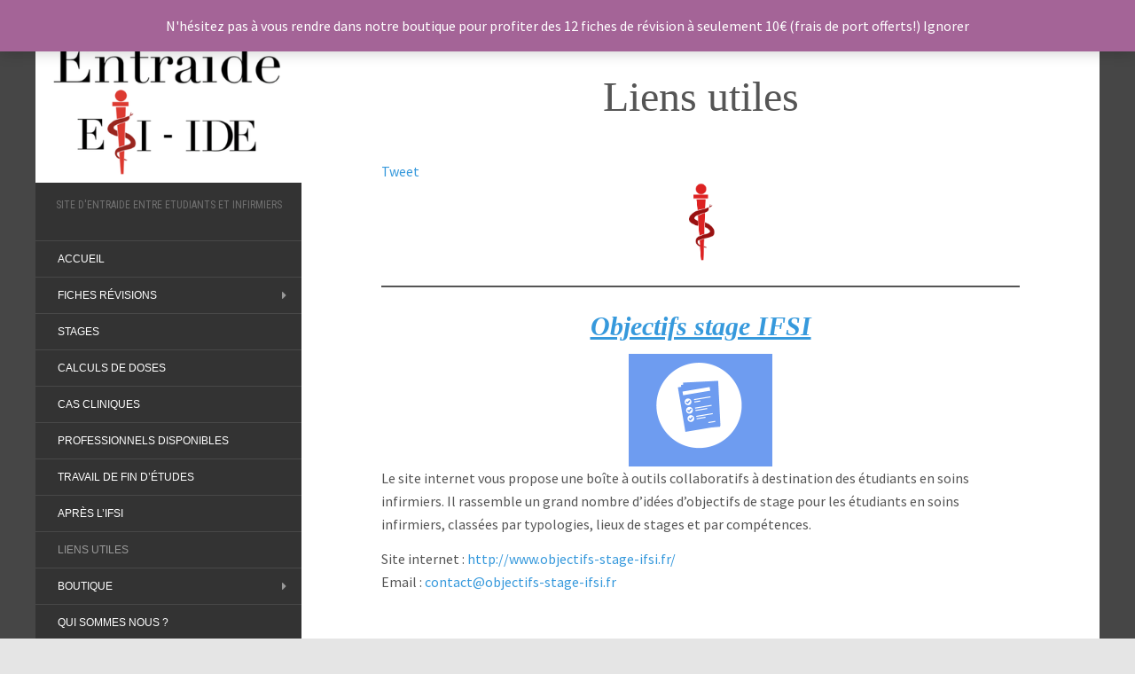

--- FILE ---
content_type: text/html; charset=UTF-8
request_url: https://entraide-esi-ide.com/liens-utiles/
body_size: 17522
content:
<!DOCTYPE html>
<html lang="fr-FR">
<head>
<meta charset="UTF-8" />
<meta http-equiv="X-UA-Compatible" content="IE=edge">
<meta name="viewport" content="width=device-width, initial-scale=1.0" />
<link rel="profile" href="https://gmpg.org/xfn/11" />
<link rel="pingback" href="https://entraide-esi-ide.com/xmlrpc.php" />
<meta name='robots' content='index, follow, max-image-preview:large, max-snippet:-1, max-video-preview:-1' />
<!-- This site is optimized with the Yoast SEO plugin v26.6 - https://yoast.com/wordpress/plugins/seo/ -->
<title>Liens utiles - ENTRAIDE ESI IDE</title>
<link rel="canonical" href="https://entraide-esi-ide.com/liens-utiles/" />
<meta property="og:locale" content="fr_FR" />
<meta property="og:type" content="article" />
<meta property="og:title" content="Liens utiles - ENTRAIDE ESI IDE" />
<meta property="og:description" content="Objectifs stage IFSI Le site internet vous propose une boîte à outils collaboratifs à destination des étudiants en soins infirmiers. Il rassemble un grand nombre d&rsquo;idées d’objectifs de stage pour les étudiants en soins infirmiers, classées par typologies, lieux de stages et par compétences. Site internet : http://www.objectifs-stage-ifsi.fr/Email : contact@objectifs-stage-ifsi.fr" />
<meta property="og:url" content="https://entraide-esi-ide.com/liens-utiles/" />
<meta property="og:site_name" content="ENTRAIDE ESI IDE" />
<meta property="article:publisher" content="https://www.facebook.com/entraideEsi" />
<meta property="article:modified_time" content="2022-04-29T10:05:52+00:00" />
<meta property="og:image" content="https://entraide-esi-ide.com/wp-content/uploads/2022/04/logo-objectif-stage.png" />
<meta name="twitter:card" content="summary_large_image" />
<meta name="twitter:site" content="@ide_esi" />
<meta name="twitter:label1" content="Durée de lecture estimée" />
<meta name="twitter:data1" content="1 minute" />
<script type="application/ld+json" class="yoast-schema-graph">{"@context":"https://schema.org","@graph":[{"@type":"WebPage","@id":"https://entraide-esi-ide.com/liens-utiles/","url":"https://entraide-esi-ide.com/liens-utiles/","name":"Liens utiles - ENTRAIDE ESI IDE","isPartOf":{"@id":"https://entraide-esi-ide.com/#website"},"primaryImageOfPage":{"@id":"https://entraide-esi-ide.com/liens-utiles/#primaryimage"},"image":{"@id":"https://entraide-esi-ide.com/liens-utiles/#primaryimage"},"thumbnailUrl":"https://entraide-esi-ide.com/wp-content/uploads/2022/04/logo-objectif-stage.png","datePublished":"2016-09-16T08:16:58+00:00","dateModified":"2022-04-29T10:05:52+00:00","breadcrumb":{"@id":"https://entraide-esi-ide.com/liens-utiles/#breadcrumb"},"inLanguage":"fr-FR","potentialAction":[{"@type":"ReadAction","target":["https://entraide-esi-ide.com/liens-utiles/"]}]},{"@type":"ImageObject","inLanguage":"fr-FR","@id":"https://entraide-esi-ide.com/liens-utiles/#primaryimage","url":"https://entraide-esi-ide.com/wp-content/uploads/2022/04/logo-objectif-stage.png","contentUrl":"https://entraide-esi-ide.com/wp-content/uploads/2022/04/logo-objectif-stage.png","width":162,"height":127},{"@type":"BreadcrumbList","@id":"https://entraide-esi-ide.com/liens-utiles/#breadcrumb","itemListElement":[{"@type":"ListItem","position":1,"name":"Accueil","item":"https://entraide-esi-ide.com/"},{"@type":"ListItem","position":2,"name":"Liens utiles"}]},{"@type":"WebSite","@id":"https://entraide-esi-ide.com/#website","url":"https://entraide-esi-ide.com/","name":"ENTRAIDE ESI IDE","description":"Site d&#039;Entraide entre Etudiants et Infirmiers","potentialAction":[{"@type":"SearchAction","target":{"@type":"EntryPoint","urlTemplate":"https://entraide-esi-ide.com/?s={search_term_string}"},"query-input":{"@type":"PropertyValueSpecification","valueRequired":true,"valueName":"search_term_string"}}],"inLanguage":"fr-FR"}]}</script>
<!-- / Yoast SEO plugin. -->
<link rel='dns-prefetch' href='//fonts.googleapis.com' />
<link rel="alternate" type="application/rss+xml" title="ENTRAIDE ESI IDE &raquo; Flux" href="https://entraide-esi-ide.com/feed/" />
<link rel="alternate" type="application/rss+xml" title="ENTRAIDE ESI IDE &raquo; Flux des commentaires" href="https://entraide-esi-ide.com/comments/feed/" />
<link rel="alternate" title="oEmbed (JSON)" type="application/json+oembed" href="https://entraide-esi-ide.com/wp-json/oembed/1.0/embed?url=https%3A%2F%2Fentraide-esi-ide.com%2Fliens-utiles%2F" />
<link rel="alternate" title="oEmbed (XML)" type="text/xml+oembed" href="https://entraide-esi-ide.com/wp-json/oembed/1.0/embed?url=https%3A%2F%2Fentraide-esi-ide.com%2Fliens-utiles%2F&#038;format=xml" />
<style id='wp-img-auto-sizes-contain-inline-css' type='text/css'>
img:is([sizes=auto i],[sizes^="auto," i]){contain-intrinsic-size:3000px 1500px}
/*# sourceURL=wp-img-auto-sizes-contain-inline-css */
</style>
<style id='wp-emoji-styles-inline-css' type='text/css'>
img.wp-smiley, img.emoji {
display: inline !important;
border: none !important;
box-shadow: none !important;
height: 1em !important;
width: 1em !important;
margin: 0 0.07em !important;
vertical-align: -0.1em !important;
background: none !important;
padding: 0 !important;
}
/*# sourceURL=wp-emoji-styles-inline-css */
</style>
<style id='wp-block-library-inline-css' type='text/css'>
:root{--wp-block-synced-color:#7a00df;--wp-block-synced-color--rgb:122,0,223;--wp-bound-block-color:var(--wp-block-synced-color);--wp-editor-canvas-background:#ddd;--wp-admin-theme-color:#007cba;--wp-admin-theme-color--rgb:0,124,186;--wp-admin-theme-color-darker-10:#006ba1;--wp-admin-theme-color-darker-10--rgb:0,107,160.5;--wp-admin-theme-color-darker-20:#005a87;--wp-admin-theme-color-darker-20--rgb:0,90,135;--wp-admin-border-width-focus:2px}@media (min-resolution:192dpi){:root{--wp-admin-border-width-focus:1.5px}}.wp-element-button{cursor:pointer}:root .has-very-light-gray-background-color{background-color:#eee}:root .has-very-dark-gray-background-color{background-color:#313131}:root .has-very-light-gray-color{color:#eee}:root .has-very-dark-gray-color{color:#313131}:root .has-vivid-green-cyan-to-vivid-cyan-blue-gradient-background{background:linear-gradient(135deg,#00d084,#0693e3)}:root .has-purple-crush-gradient-background{background:linear-gradient(135deg,#34e2e4,#4721fb 50%,#ab1dfe)}:root .has-hazy-dawn-gradient-background{background:linear-gradient(135deg,#faaca8,#dad0ec)}:root .has-subdued-olive-gradient-background{background:linear-gradient(135deg,#fafae1,#67a671)}:root .has-atomic-cream-gradient-background{background:linear-gradient(135deg,#fdd79a,#004a59)}:root .has-nightshade-gradient-background{background:linear-gradient(135deg,#330968,#31cdcf)}:root .has-midnight-gradient-background{background:linear-gradient(135deg,#020381,#2874fc)}:root{--wp--preset--font-size--normal:16px;--wp--preset--font-size--huge:42px}.has-regular-font-size{font-size:1em}.has-larger-font-size{font-size:2.625em}.has-normal-font-size{font-size:var(--wp--preset--font-size--normal)}.has-huge-font-size{font-size:var(--wp--preset--font-size--huge)}.has-text-align-center{text-align:center}.has-text-align-left{text-align:left}.has-text-align-right{text-align:right}.has-fit-text{white-space:nowrap!important}#end-resizable-editor-section{display:none}.aligncenter{clear:both}.items-justified-left{justify-content:flex-start}.items-justified-center{justify-content:center}.items-justified-right{justify-content:flex-end}.items-justified-space-between{justify-content:space-between}.screen-reader-text{border:0;clip-path:inset(50%);height:1px;margin:-1px;overflow:hidden;padding:0;position:absolute;width:1px;word-wrap:normal!important}.screen-reader-text:focus{background-color:#ddd;clip-path:none;color:#444;display:block;font-size:1em;height:auto;left:5px;line-height:normal;padding:15px 23px 14px;text-decoration:none;top:5px;width:auto;z-index:100000}html :where(.has-border-color){border-style:solid}html :where([style*=border-top-color]){border-top-style:solid}html :where([style*=border-right-color]){border-right-style:solid}html :where([style*=border-bottom-color]){border-bottom-style:solid}html :where([style*=border-left-color]){border-left-style:solid}html :where([style*=border-width]){border-style:solid}html :where([style*=border-top-width]){border-top-style:solid}html :where([style*=border-right-width]){border-right-style:solid}html :where([style*=border-bottom-width]){border-bottom-style:solid}html :where([style*=border-left-width]){border-left-style:solid}html :where(img[class*=wp-image-]){height:auto;max-width:100%}:where(figure){margin:0 0 1em}html :where(.is-position-sticky){--wp-admin--admin-bar--position-offset:var(--wp-admin--admin-bar--height,0px)}@media screen and (max-width:600px){html :where(.is-position-sticky){--wp-admin--admin-bar--position-offset:0px}}
/*# sourceURL=wp-block-library-inline-css */
</style><style id='wp-block-image-inline-css' type='text/css'>
.wp-block-image>a,.wp-block-image>figure>a{display:inline-block}.wp-block-image img{box-sizing:border-box;height:auto;max-width:100%;vertical-align:bottom}@media not (prefers-reduced-motion){.wp-block-image img.hide{visibility:hidden}.wp-block-image img.show{animation:show-content-image .4s}}.wp-block-image[style*=border-radius] img,.wp-block-image[style*=border-radius]>a{border-radius:inherit}.wp-block-image.has-custom-border img{box-sizing:border-box}.wp-block-image.aligncenter{text-align:center}.wp-block-image.alignfull>a,.wp-block-image.alignwide>a{width:100%}.wp-block-image.alignfull img,.wp-block-image.alignwide img{height:auto;width:100%}.wp-block-image .aligncenter,.wp-block-image .alignleft,.wp-block-image .alignright,.wp-block-image.aligncenter,.wp-block-image.alignleft,.wp-block-image.alignright{display:table}.wp-block-image .aligncenter>figcaption,.wp-block-image .alignleft>figcaption,.wp-block-image .alignright>figcaption,.wp-block-image.aligncenter>figcaption,.wp-block-image.alignleft>figcaption,.wp-block-image.alignright>figcaption{caption-side:bottom;display:table-caption}.wp-block-image .alignleft{float:left;margin:.5em 1em .5em 0}.wp-block-image .alignright{float:right;margin:.5em 0 .5em 1em}.wp-block-image .aligncenter{margin-left:auto;margin-right:auto}.wp-block-image :where(figcaption){margin-bottom:1em;margin-top:.5em}.wp-block-image.is-style-circle-mask img{border-radius:9999px}@supports ((-webkit-mask-image:none) or (mask-image:none)) or (-webkit-mask-image:none){.wp-block-image.is-style-circle-mask img{border-radius:0;-webkit-mask-image:url('data:image/svg+xml;utf8,<svg viewBox="0 0 100 100" xmlns="http://www.w3.org/2000/svg"><circle cx="50" cy="50" r="50"/></svg>');mask-image:url('data:image/svg+xml;utf8,<svg viewBox="0 0 100 100" xmlns="http://www.w3.org/2000/svg"><circle cx="50" cy="50" r="50"/></svg>');mask-mode:alpha;-webkit-mask-position:center;mask-position:center;-webkit-mask-repeat:no-repeat;mask-repeat:no-repeat;-webkit-mask-size:contain;mask-size:contain}}:root :where(.wp-block-image.is-style-rounded img,.wp-block-image .is-style-rounded img){border-radius:9999px}.wp-block-image figure{margin:0}.wp-lightbox-container{display:flex;flex-direction:column;position:relative}.wp-lightbox-container img{cursor:zoom-in}.wp-lightbox-container img:hover+button{opacity:1}.wp-lightbox-container button{align-items:center;backdrop-filter:blur(16px) saturate(180%);background-color:#5a5a5a40;border:none;border-radius:4px;cursor:zoom-in;display:flex;height:20px;justify-content:center;opacity:0;padding:0;position:absolute;right:16px;text-align:center;top:16px;width:20px;z-index:100}@media not (prefers-reduced-motion){.wp-lightbox-container button{transition:opacity .2s ease}}.wp-lightbox-container button:focus-visible{outline:3px auto #5a5a5a40;outline:3px auto -webkit-focus-ring-color;outline-offset:3px}.wp-lightbox-container button:hover{cursor:pointer;opacity:1}.wp-lightbox-container button:focus{opacity:1}.wp-lightbox-container button:focus,.wp-lightbox-container button:hover,.wp-lightbox-container button:not(:hover):not(:active):not(.has-background){background-color:#5a5a5a40;border:none}.wp-lightbox-overlay{box-sizing:border-box;cursor:zoom-out;height:100vh;left:0;overflow:hidden;position:fixed;top:0;visibility:hidden;width:100%;z-index:100000}.wp-lightbox-overlay .close-button{align-items:center;cursor:pointer;display:flex;justify-content:center;min-height:40px;min-width:40px;padding:0;position:absolute;right:calc(env(safe-area-inset-right) + 16px);top:calc(env(safe-area-inset-top) + 16px);z-index:5000000}.wp-lightbox-overlay .close-button:focus,.wp-lightbox-overlay .close-button:hover,.wp-lightbox-overlay .close-button:not(:hover):not(:active):not(.has-background){background:none;border:none}.wp-lightbox-overlay .lightbox-image-container{height:var(--wp--lightbox-container-height);left:50%;overflow:hidden;position:absolute;top:50%;transform:translate(-50%,-50%);transform-origin:top left;width:var(--wp--lightbox-container-width);z-index:9999999999}.wp-lightbox-overlay .wp-block-image{align-items:center;box-sizing:border-box;display:flex;height:100%;justify-content:center;margin:0;position:relative;transform-origin:0 0;width:100%;z-index:3000000}.wp-lightbox-overlay .wp-block-image img{height:var(--wp--lightbox-image-height);min-height:var(--wp--lightbox-image-height);min-width:var(--wp--lightbox-image-width);width:var(--wp--lightbox-image-width)}.wp-lightbox-overlay .wp-block-image figcaption{display:none}.wp-lightbox-overlay button{background:none;border:none}.wp-lightbox-overlay .scrim{background-color:#fff;height:100%;opacity:.9;position:absolute;width:100%;z-index:2000000}.wp-lightbox-overlay.active{visibility:visible}@media not (prefers-reduced-motion){.wp-lightbox-overlay.active{animation:turn-on-visibility .25s both}.wp-lightbox-overlay.active img{animation:turn-on-visibility .35s both}.wp-lightbox-overlay.show-closing-animation:not(.active){animation:turn-off-visibility .35s both}.wp-lightbox-overlay.show-closing-animation:not(.active) img{animation:turn-off-visibility .25s both}.wp-lightbox-overlay.zoom.active{animation:none;opacity:1;visibility:visible}.wp-lightbox-overlay.zoom.active .lightbox-image-container{animation:lightbox-zoom-in .4s}.wp-lightbox-overlay.zoom.active .lightbox-image-container img{animation:none}.wp-lightbox-overlay.zoom.active .scrim{animation:turn-on-visibility .4s forwards}.wp-lightbox-overlay.zoom.show-closing-animation:not(.active){animation:none}.wp-lightbox-overlay.zoom.show-closing-animation:not(.active) .lightbox-image-container{animation:lightbox-zoom-out .4s}.wp-lightbox-overlay.zoom.show-closing-animation:not(.active) .lightbox-image-container img{animation:none}.wp-lightbox-overlay.zoom.show-closing-animation:not(.active) .scrim{animation:turn-off-visibility .4s forwards}}@keyframes show-content-image{0%{visibility:hidden}99%{visibility:hidden}to{visibility:visible}}@keyframes turn-on-visibility{0%{opacity:0}to{opacity:1}}@keyframes turn-off-visibility{0%{opacity:1;visibility:visible}99%{opacity:0;visibility:visible}to{opacity:0;visibility:hidden}}@keyframes lightbox-zoom-in{0%{transform:translate(calc((-100vw + var(--wp--lightbox-scrollbar-width))/2 + var(--wp--lightbox-initial-left-position)),calc(-50vh + var(--wp--lightbox-initial-top-position))) scale(var(--wp--lightbox-scale))}to{transform:translate(-50%,-50%) scale(1)}}@keyframes lightbox-zoom-out{0%{transform:translate(-50%,-50%) scale(1);visibility:visible}99%{visibility:visible}to{transform:translate(calc((-100vw + var(--wp--lightbox-scrollbar-width))/2 + var(--wp--lightbox-initial-left-position)),calc(-50vh + var(--wp--lightbox-initial-top-position))) scale(var(--wp--lightbox-scale));visibility:hidden}}
/*# sourceURL=https://entraide-esi-ide.com/wp-includes/blocks/image/style.min.css */
</style>
<style id='wp-block-separator-inline-css' type='text/css'>
@charset "UTF-8";.wp-block-separator{border:none;border-top:2px solid}:root :where(.wp-block-separator.is-style-dots){height:auto;line-height:1;text-align:center}:root :where(.wp-block-separator.is-style-dots):before{color:currentColor;content:"···";font-family:serif;font-size:1.5em;letter-spacing:2em;padding-left:2em}.wp-block-separator.is-style-dots{background:none!important;border:none!important}
/*# sourceURL=https://entraide-esi-ide.com/wp-includes/blocks/separator/style.min.css */
</style>
<!-- <link rel='stylesheet' id='wc-blocks-style-css' href='https://entraide-esi-ide.com/wp-content/plugins/woocommerce/assets/client/blocks/wc-blocks.css?ver=wc-10.4.2' media='all' /> -->
<link rel="stylesheet" type="text/css" href="//entraide-esi-ide.com/wp-content/cache/wpfc-minified/q9p93p1y/6if9d.css" media="all"/>
<style id='global-styles-inline-css' type='text/css'>
:root{--wp--preset--aspect-ratio--square: 1;--wp--preset--aspect-ratio--4-3: 4/3;--wp--preset--aspect-ratio--3-4: 3/4;--wp--preset--aspect-ratio--3-2: 3/2;--wp--preset--aspect-ratio--2-3: 2/3;--wp--preset--aspect-ratio--16-9: 16/9;--wp--preset--aspect-ratio--9-16: 9/16;--wp--preset--color--black: #000000;--wp--preset--color--cyan-bluish-gray: #abb8c3;--wp--preset--color--white: #ffffff;--wp--preset--color--pale-pink: #f78da7;--wp--preset--color--vivid-red: #cf2e2e;--wp--preset--color--luminous-vivid-orange: #ff6900;--wp--preset--color--luminous-vivid-amber: #fcb900;--wp--preset--color--light-green-cyan: #7bdcb5;--wp--preset--color--vivid-green-cyan: #00d084;--wp--preset--color--pale-cyan-blue: #8ed1fc;--wp--preset--color--vivid-cyan-blue: #0693e3;--wp--preset--color--vivid-purple: #9b51e0;--wp--preset--gradient--vivid-cyan-blue-to-vivid-purple: linear-gradient(135deg,rgb(6,147,227) 0%,rgb(155,81,224) 100%);--wp--preset--gradient--light-green-cyan-to-vivid-green-cyan: linear-gradient(135deg,rgb(122,220,180) 0%,rgb(0,208,130) 100%);--wp--preset--gradient--luminous-vivid-amber-to-luminous-vivid-orange: linear-gradient(135deg,rgb(252,185,0) 0%,rgb(255,105,0) 100%);--wp--preset--gradient--luminous-vivid-orange-to-vivid-red: linear-gradient(135deg,rgb(255,105,0) 0%,rgb(207,46,46) 100%);--wp--preset--gradient--very-light-gray-to-cyan-bluish-gray: linear-gradient(135deg,rgb(238,238,238) 0%,rgb(169,184,195) 100%);--wp--preset--gradient--cool-to-warm-spectrum: linear-gradient(135deg,rgb(74,234,220) 0%,rgb(151,120,209) 20%,rgb(207,42,186) 40%,rgb(238,44,130) 60%,rgb(251,105,98) 80%,rgb(254,248,76) 100%);--wp--preset--gradient--blush-light-purple: linear-gradient(135deg,rgb(255,206,236) 0%,rgb(152,150,240) 100%);--wp--preset--gradient--blush-bordeaux: linear-gradient(135deg,rgb(254,205,165) 0%,rgb(254,45,45) 50%,rgb(107,0,62) 100%);--wp--preset--gradient--luminous-dusk: linear-gradient(135deg,rgb(255,203,112) 0%,rgb(199,81,192) 50%,rgb(65,88,208) 100%);--wp--preset--gradient--pale-ocean: linear-gradient(135deg,rgb(255,245,203) 0%,rgb(182,227,212) 50%,rgb(51,167,181) 100%);--wp--preset--gradient--electric-grass: linear-gradient(135deg,rgb(202,248,128) 0%,rgb(113,206,126) 100%);--wp--preset--gradient--midnight: linear-gradient(135deg,rgb(2,3,129) 0%,rgb(40,116,252) 100%);--wp--preset--font-size--small: 13px;--wp--preset--font-size--medium: 20px;--wp--preset--font-size--large: 36px;--wp--preset--font-size--x-large: 42px;--wp--preset--spacing--20: 0.44rem;--wp--preset--spacing--30: 0.67rem;--wp--preset--spacing--40: 1rem;--wp--preset--spacing--50: 1.5rem;--wp--preset--spacing--60: 2.25rem;--wp--preset--spacing--70: 3.38rem;--wp--preset--spacing--80: 5.06rem;--wp--preset--shadow--natural: 6px 6px 9px rgba(0, 0, 0, 0.2);--wp--preset--shadow--deep: 12px 12px 50px rgba(0, 0, 0, 0.4);--wp--preset--shadow--sharp: 6px 6px 0px rgba(0, 0, 0, 0.2);--wp--preset--shadow--outlined: 6px 6px 0px -3px rgb(255, 255, 255), 6px 6px rgb(0, 0, 0);--wp--preset--shadow--crisp: 6px 6px 0px rgb(0, 0, 0);}:where(.is-layout-flex){gap: 0.5em;}:where(.is-layout-grid){gap: 0.5em;}body .is-layout-flex{display: flex;}.is-layout-flex{flex-wrap: wrap;align-items: center;}.is-layout-flex > :is(*, div){margin: 0;}body .is-layout-grid{display: grid;}.is-layout-grid > :is(*, div){margin: 0;}:where(.wp-block-columns.is-layout-flex){gap: 2em;}:where(.wp-block-columns.is-layout-grid){gap: 2em;}:where(.wp-block-post-template.is-layout-flex){gap: 1.25em;}:where(.wp-block-post-template.is-layout-grid){gap: 1.25em;}.has-black-color{color: var(--wp--preset--color--black) !important;}.has-cyan-bluish-gray-color{color: var(--wp--preset--color--cyan-bluish-gray) !important;}.has-white-color{color: var(--wp--preset--color--white) !important;}.has-pale-pink-color{color: var(--wp--preset--color--pale-pink) !important;}.has-vivid-red-color{color: var(--wp--preset--color--vivid-red) !important;}.has-luminous-vivid-orange-color{color: var(--wp--preset--color--luminous-vivid-orange) !important;}.has-luminous-vivid-amber-color{color: var(--wp--preset--color--luminous-vivid-amber) !important;}.has-light-green-cyan-color{color: var(--wp--preset--color--light-green-cyan) !important;}.has-vivid-green-cyan-color{color: var(--wp--preset--color--vivid-green-cyan) !important;}.has-pale-cyan-blue-color{color: var(--wp--preset--color--pale-cyan-blue) !important;}.has-vivid-cyan-blue-color{color: var(--wp--preset--color--vivid-cyan-blue) !important;}.has-vivid-purple-color{color: var(--wp--preset--color--vivid-purple) !important;}.has-black-background-color{background-color: var(--wp--preset--color--black) !important;}.has-cyan-bluish-gray-background-color{background-color: var(--wp--preset--color--cyan-bluish-gray) !important;}.has-white-background-color{background-color: var(--wp--preset--color--white) !important;}.has-pale-pink-background-color{background-color: var(--wp--preset--color--pale-pink) !important;}.has-vivid-red-background-color{background-color: var(--wp--preset--color--vivid-red) !important;}.has-luminous-vivid-orange-background-color{background-color: var(--wp--preset--color--luminous-vivid-orange) !important;}.has-luminous-vivid-amber-background-color{background-color: var(--wp--preset--color--luminous-vivid-amber) !important;}.has-light-green-cyan-background-color{background-color: var(--wp--preset--color--light-green-cyan) !important;}.has-vivid-green-cyan-background-color{background-color: var(--wp--preset--color--vivid-green-cyan) !important;}.has-pale-cyan-blue-background-color{background-color: var(--wp--preset--color--pale-cyan-blue) !important;}.has-vivid-cyan-blue-background-color{background-color: var(--wp--preset--color--vivid-cyan-blue) !important;}.has-vivid-purple-background-color{background-color: var(--wp--preset--color--vivid-purple) !important;}.has-black-border-color{border-color: var(--wp--preset--color--black) !important;}.has-cyan-bluish-gray-border-color{border-color: var(--wp--preset--color--cyan-bluish-gray) !important;}.has-white-border-color{border-color: var(--wp--preset--color--white) !important;}.has-pale-pink-border-color{border-color: var(--wp--preset--color--pale-pink) !important;}.has-vivid-red-border-color{border-color: var(--wp--preset--color--vivid-red) !important;}.has-luminous-vivid-orange-border-color{border-color: var(--wp--preset--color--luminous-vivid-orange) !important;}.has-luminous-vivid-amber-border-color{border-color: var(--wp--preset--color--luminous-vivid-amber) !important;}.has-light-green-cyan-border-color{border-color: var(--wp--preset--color--light-green-cyan) !important;}.has-vivid-green-cyan-border-color{border-color: var(--wp--preset--color--vivid-green-cyan) !important;}.has-pale-cyan-blue-border-color{border-color: var(--wp--preset--color--pale-cyan-blue) !important;}.has-vivid-cyan-blue-border-color{border-color: var(--wp--preset--color--vivid-cyan-blue) !important;}.has-vivid-purple-border-color{border-color: var(--wp--preset--color--vivid-purple) !important;}.has-vivid-cyan-blue-to-vivid-purple-gradient-background{background: var(--wp--preset--gradient--vivid-cyan-blue-to-vivid-purple) !important;}.has-light-green-cyan-to-vivid-green-cyan-gradient-background{background: var(--wp--preset--gradient--light-green-cyan-to-vivid-green-cyan) !important;}.has-luminous-vivid-amber-to-luminous-vivid-orange-gradient-background{background: var(--wp--preset--gradient--luminous-vivid-amber-to-luminous-vivid-orange) !important;}.has-luminous-vivid-orange-to-vivid-red-gradient-background{background: var(--wp--preset--gradient--luminous-vivid-orange-to-vivid-red) !important;}.has-very-light-gray-to-cyan-bluish-gray-gradient-background{background: var(--wp--preset--gradient--very-light-gray-to-cyan-bluish-gray) !important;}.has-cool-to-warm-spectrum-gradient-background{background: var(--wp--preset--gradient--cool-to-warm-spectrum) !important;}.has-blush-light-purple-gradient-background{background: var(--wp--preset--gradient--blush-light-purple) !important;}.has-blush-bordeaux-gradient-background{background: var(--wp--preset--gradient--blush-bordeaux) !important;}.has-luminous-dusk-gradient-background{background: var(--wp--preset--gradient--luminous-dusk) !important;}.has-pale-ocean-gradient-background{background: var(--wp--preset--gradient--pale-ocean) !important;}.has-electric-grass-gradient-background{background: var(--wp--preset--gradient--electric-grass) !important;}.has-midnight-gradient-background{background: var(--wp--preset--gradient--midnight) !important;}.has-small-font-size{font-size: var(--wp--preset--font-size--small) !important;}.has-medium-font-size{font-size: var(--wp--preset--font-size--medium) !important;}.has-large-font-size{font-size: var(--wp--preset--font-size--large) !important;}.has-x-large-font-size{font-size: var(--wp--preset--font-size--x-large) !important;}
/*# sourceURL=global-styles-inline-css */
</style>
<style id='classic-theme-styles-inline-css' type='text/css'>
/*! This file is auto-generated */
.wp-block-button__link{color:#fff;background-color:#32373c;border-radius:9999px;box-shadow:none;text-decoration:none;padding:calc(.667em + 2px) calc(1.333em + 2px);font-size:1.125em}.wp-block-file__button{background:#32373c;color:#fff;text-decoration:none}
/*# sourceURL=/wp-includes/css/classic-themes.min.css */
</style>
<!-- <link rel='stylesheet' id='mpp_gutenberg-css' href='https://entraide-esi-ide.com/wp-content/plugins/metronet-profile-picture/dist/blocks.style.build.css?ver=2.6.3' media='all' /> -->
<!-- <link rel='stylesheet' id='woocommerce-layout-css' href='https://entraide-esi-ide.com/wp-content/plugins/woocommerce/assets/css/woocommerce-layout.css?ver=10.4.2' media='all' /> -->
<link rel="stylesheet" type="text/css" href="//entraide-esi-ide.com/wp-content/cache/wpfc-minified/jpd4d3kb/dmfe4.css" media="all"/>
<!-- <link rel='stylesheet' id='woocommerce-smallscreen-css' href='https://entraide-esi-ide.com/wp-content/plugins/woocommerce/assets/css/woocommerce-smallscreen.css?ver=10.4.2' media='only screen and (max-width: 768px)' /> -->
<link rel="stylesheet" type="text/css" href="//entraide-esi-ide.com/wp-content/cache/wpfc-minified/2zvpt6wn/h6vrb.css" media="only screen and (max-width: 768px)"/>
<!-- <link rel='stylesheet' id='woocommerce-general-css' href='https://entraide-esi-ide.com/wp-content/plugins/woocommerce/assets/css/woocommerce.css?ver=10.4.2' media='all' /> -->
<link rel="stylesheet" type="text/css" href="//entraide-esi-ide.com/wp-content/cache/wpfc-minified/77wv42zk/h6vrb.css" media="all"/>
<style id='woocommerce-inline-inline-css' type='text/css'>
.woocommerce form .form-row .required { visibility: visible; }
/*# sourceURL=woocommerce-inline-inline-css */
</style>
<!-- <link rel='stylesheet' id='cmplz-general-css' href='https://entraide-esi-ide.com/wp-content/plugins/complianz-gdpr/assets/css/cookieblocker.min.css?ver=1766005439' media='all' /> -->
<link rel="stylesheet" type="text/css" href="//entraide-esi-ide.com/wp-content/cache/wpfc-minified/3qoq7js/h6vrb.css" media="all"/>
<link rel='stylesheet' id='flat-fonts-css' href='//fonts.googleapis.com/css?family=Amatic+SC%7CSource+Sans+Pro:400,700%7COpen+Sans+Condensed%7CRoboto+Condensed' media='all' />
<!-- <link rel='stylesheet' id='flat-theme-css' href='https://entraide-esi-ide.com/wp-content/themes/flat/assets/css/flat.min.css?ver=1.7.11' media='all' /> -->
<!-- <link rel='stylesheet' id='flat-style-css' href='https://entraide-esi-ide.com/wp-content/themes/flat/style.css?ver=d0624911f34935290a88e670804a94ce' media='all' /> -->
<!-- <link rel='stylesheet' id='wp-block-heading-css' href='https://entraide-esi-ide.com/wp-includes/blocks/heading/style.min.css?ver=d0624911f34935290a88e670804a94ce' media='all' /> -->
<!-- <link rel='stylesheet' id='wp-block-paragraph-css' href='https://entraide-esi-ide.com/wp-includes/blocks/paragraph/style.min.css?ver=d0624911f34935290a88e670804a94ce' media='all' /> -->
<link rel="stylesheet" type="text/css" href="//entraide-esi-ide.com/wp-content/cache/wpfc-minified/ftg9cylc/2bc31.css" media="all"/>
<script src='//entraide-esi-ide.com/wp-content/cache/wpfc-minified/7j9kojn4/2ksk7.js' type="text/javascript"></script>
<!-- <script type="text/javascript" src="https://entraide-esi-ide.com/wp-includes/js/jquery/jquery.min.js?ver=3.7.1" id="jquery-core-js"></script> -->
<!-- <script type="text/javascript" src="https://entraide-esi-ide.com/wp-includes/js/jquery/jquery-migrate.min.js?ver=3.4.1" id="jquery-migrate-js"></script> -->
<!-- <script type="text/javascript" src="https://entraide-esi-ide.com/wp-content/plugins/woocommerce/assets/js/jquery-blockui/jquery.blockUI.min.js?ver=2.7.0-wc.10.4.2" id="wc-jquery-blockui-js" defer="defer" data-wp-strategy="defer"></script> -->
<!-- <script type="text/javascript" src="https://entraide-esi-ide.com/wp-content/plugins/woocommerce/assets/js/js-cookie/js.cookie.min.js?ver=2.1.4-wc.10.4.2" id="wc-js-cookie-js" defer="defer" data-wp-strategy="defer"></script> -->
<script type="text/javascript" id="woocommerce-js-extra">
/* <![CDATA[ */
var woocommerce_params = {"ajax_url":"/wp-admin/admin-ajax.php","wc_ajax_url":"/?wc-ajax=%%endpoint%%","i18n_password_show":"Afficher le mot de passe","i18n_password_hide":"Masquer le mot de passe"};
//# sourceURL=woocommerce-js-extra
/* ]]> */
</script>
<script src='//entraide-esi-ide.com/wp-content/cache/wpfc-minified/lpo7a1h3/2ksk7.js' type="text/javascript"></script>
<!-- <script type="text/javascript" src="https://entraide-esi-ide.com/wp-content/plugins/woocommerce/assets/js/frontend/woocommerce.min.js?ver=10.4.2" id="woocommerce-js" defer="defer" data-wp-strategy="defer"></script> -->
<script type="text/javascript" id="WCPAY_ASSETS-js-extra">
/* <![CDATA[ */
var wcpayAssets = {"url":"https://entraide-esi-ide.com/wp-content/plugins/woocommerce-payments/dist/"};
//# sourceURL=WCPAY_ASSETS-js-extra
/* ]]> */
</script>
<script src='//entraide-esi-ide.com/wp-content/cache/wpfc-minified/rq4ijnc/h6vrc.js' type="text/javascript"></script>
<!-- <script type="text/javascript" src="https://entraide-esi-ide.com/wp-content/themes/flat/assets/js/flat.min.js?ver=1.7.11" id="flat-js-js"></script> -->
<!--[if lt IE 9]>
<script type="text/javascript" src="https://entraide-esi-ide.com/wp-content/themes/flat/assets/js/html5shiv.min.js?ver=3.7.2" id="html5shiv-js"></script>
<![endif]-->
<link rel="https://api.w.org/" href="https://entraide-esi-ide.com/wp-json/" /><link rel="alternate" title="JSON" type="application/json" href="https://entraide-esi-ide.com/wp-json/wp/v2/pages/52" /><link rel="EditURI" type="application/rsd+xml" title="RSD" href="https://entraide-esi-ide.com/xmlrpc.php?rsd" />
<!-- GA Google Analytics @ https://m0n.co/ga -->
<script type="text/plain" data-service="google-analytics" data-category="statistics" async data-cmplz-src="https://www.googletagmanager.com/gtag/js?id=UA-137802113-1"></script>
<script>
window.dataLayer = window.dataLayer || [];
function gtag(){dataLayer.push(arguments);}
gtag('js', new Date());
gtag('config', 'UA-137802113-1');
</script>
<style>.cmplz-hidden {
display: none !important;
}</style><link type="image/x-icon" href="https://entraide-esi-ide.com/wp-content/uploads/2019/03/logo-EEI-1-e1553510005613.png" rel="shortcut icon"><style type="text/css">#page:before, .sidebar-offcanvas, #secondary { background-color: #333333; }@media (max-width: 1199px) { #page &gt; .container { background-color: #333333; } }body { background-size: cover; }</style><style type="text/css">#masthead .site-title {font-family:Amatic SC}body {font-family:Source Sans Pro }h1,h2,h3,h4,h5,h6 {font-family:Open Sans Condensed}#masthead .site-description, .hentry .entry-meta {font-family:Roboto Condensed}</style>	<noscript><style>.woocommerce-product-gallery{ opacity: 1 !important; }</style></noscript>
<style type="text/css" id="custom-background-css">
body.custom-background { background-color: #e5e5e5; background-image: url("https://entraide-esi-ide.com/wp-content/uploads/2018/02/syringe-1597515__340.png"); background-position: left center; background-size: cover; background-repeat: no-repeat; background-attachment: fixed; }
</style>
<meta name="twitter:widgets:theme" content="dark" /><meta name="twitter:partner" content="tfwp" />
<meta name="twitter:card" content="summary" /><meta name="twitter:title" content="Liens utiles" /><meta name="twitter:site" content="@ide_esi" /><meta name="twitter:creator" content="@ammoniemie" />
</head>
<body data-rsssl=1 data-cmplz=1 class="wp-singular page-template-default page page-id-52 custom-background wp-theme-flat theme-flat woocommerce-demo-store woocommerce-no-js" itemscope itemtype="http://schema.org/WebPage">
<div id="page">
<div class="container">
<div class="row row-offcanvas row-offcanvas-left">
<div id="secondary" class="col-lg-3">
<header id="masthead" class="site-header" role="banner">
<div class="hgroup">
<h1 class="site-title display-logo"><a href="https://entraide-esi-ide.com/" title="ENTRAIDE ESI IDE" rel="home"><img itemprop="primaryImageofPage" alt="ENTRAIDE ESI IDE" src="https://entraide-esi-ide.com/wp-content/uploads/2020/07/moyen.png" /></a></h1><h2 itemprop="description" class="site-description">Site d&#039;Entraide entre Etudiants et Infirmiers</h2>					</div>
<button type="button" class="btn btn-link hidden-lg toggle-sidebar" data-toggle="offcanvas" aria-label="Sidebar"><i class="fa fa-gear"></i></button>
<button type="button" class="btn btn-link hidden-lg toggle-navigation" aria-label="Navigation Menu"><i class="fa fa-bars"></i></button>
<nav id="site-navigation" class="navigation main-navigation" role="navigation">
<div class="nav-menu"><ul>
<li class="page_item page-item-2"><a href="https://entraide-esi-ide.com/">ACCUEIL</a></li>
<li class="page_item page-item-21 page_item_has_children"><a href="https://entraide-esi-ide.com/fiches-revisions/">Fiches révisions</a>
<ul class='children'>
<li class="page_item page-item-54 page_item_has_children"><a href="https://entraide-esi-ide.com/fiches-revisions/ue-1-sciences-sociales-humaines-et-droit/">UE 1 Sciences Humaines, Sociales et Droit</a>
<ul class='children'>
<li class="page_item page-item-57"><a href="https://entraide-esi-ide.com/fiches-revisions/ue-1-sciences-sociales-humaines-et-droit/ue-1-1-psychologie-sociologie-et-anthropologie/">UE 1.1 Psychologie, Sociologie et Anthropologie</a></li>
<li class="page_item page-item-59"><a href="https://entraide-esi-ide.com/fiches-revisions/ue-1-sciences-sociales-humaines-et-droit/ue-1-2-sante-publique-et-economie-de-la-sante/">UE 1.2 Santé Publique et Economie de la Santé</a></li>
<li class="page_item page-item-61"><a href="https://entraide-esi-ide.com/fiches-revisions/ue-1-sciences-sociales-humaines-et-droit/ue-1-3-legislation-ethique-deontologie/">UE 1.3 Législation, Ethique &#038; Déontologie</a></li>
</ul>
</li>
<li class="page_item page-item-63 page_item_has_children"><a href="https://entraide-esi-ide.com/fiches-revisions/ue-2-sciences-biologiques-et-medicales/">UE 2 Sciences Biologiques et Médicales</a>
<ul class='children'>
<li class="page_item page-item-65"><a href="https://entraide-esi-ide.com/fiches-revisions/ue-2-sciences-biologiques-et-medicales/ue-2-1-biologie-fondamentale/">UE 2.1 Biologie Fondamentale</a></li>
<li class="page_item page-item-67"><a href="https://entraide-esi-ide.com/fiches-revisions/ue-2-sciences-biologiques-et-medicales/ue-2-2-cycles-de-la-vie-et-grandes-fonctions/">UE 2.2 Cycles de la vie et grandes fonctions</a></li>
<li class="page_item page-item-69"><a href="https://entraide-esi-ide.com/fiches-revisions/ue-2-sciences-biologiques-et-medicales/ue-2-3-sante-maladie-handicap-accidents-de-la-vie/">UE 2.3 Santé, Maladie, Handicap, Accidents de la vie</a></li>
<li class="page_item page-item-71"><a href="https://entraide-esi-ide.com/fiches-revisions/ue-2-sciences-biologiques-et-medicales/ue-2-4-processus-traumatiques/">UE 2.4 Processus Traumatiques</a></li>
<li class="page_item page-item-73"><a href="https://entraide-esi-ide.com/fiches-revisions/ue-2-sciences-biologiques-et-medicales/ue-2-5-processus-inflammatoires-et-infectieux/">UE 2.5 Processus Inflammatoires et infectieux</a></li>
<li class="page_item page-item-77"><a href="https://entraide-esi-ide.com/fiches-revisions/ue-2-sciences-biologiques-et-medicales/ue-2-6-processus-psychopathologiques/">UE 2.6 Processus psychopathologiques</a></li>
<li class="page_item page-item-79"><a href="https://entraide-esi-ide.com/fiches-revisions/ue-2-sciences-biologiques-et-medicales/ue-2-7-defaillances-organiques-et-processus-degeneratifs/">UE 2.7 Défaillances organiques et processus dégénératifs</a></li>
<li class="page_item page-item-81"><a href="https://entraide-esi-ide.com/fiches-revisions/ue-2-sciences-biologiques-et-medicales/ue-2-8-processus-obstructifs/">UE 2.8 Processus Obstructifs</a></li>
<li class="page_item page-item-83"><a href="https://entraide-esi-ide.com/fiches-revisions/ue-2-sciences-biologiques-et-medicales/ue-2-9-processus-tumoraux/">UE 2.9 Processus Tumoraux</a></li>
<li class="page_item page-item-85"><a href="https://entraide-esi-ide.com/fiches-revisions/ue-2-sciences-biologiques-et-medicales/ue-2-10-infectiologie-hygiene/">UE 2.10 Infectiologie, hygiène</a></li>
<li class="page_item page-item-87"><a href="https://entraide-esi-ide.com/fiches-revisions/ue-2-sciences-biologiques-et-medicales/ue-2-11-pharmacologie-et-therapeutiques/">UE 2.11 Pharmacologie et Thérapeutiques</a></li>
</ul>
</li>
<li class="page_item page-item-89 page_item_has_children"><a href="https://entraide-esi-ide.com/fiches-revisions/ue-3-sciences-et-techniques-infirmieres-fondements-et-methodes/">UE 3 Sciences et Techniques Infirmières, Fondements et Méthodes</a>
<ul class='children'>
<li class="page_item page-item-91"><a href="https://entraide-esi-ide.com/fiches-revisions/ue-3-sciences-et-techniques-infirmieres-fondements-et-methodes/ue-3-1-raisonnement-et-demarche-clinique-infirmiere/">UE 3.1 Raisonnement et démarche clinique infirmière</a></li>
<li class="page_item page-item-93"><a href="https://entraide-esi-ide.com/fiches-revisions/ue-3-sciences-et-techniques-infirmieres-fondements-et-methodes/ue-3-2-projet-de-soins-infirmiers/">UE 3.2 Projet de soins infirmiers</a></li>
<li class="page_item page-item-95"><a href="https://entraide-esi-ide.com/fiches-revisions/ue-3-sciences-et-techniques-infirmieres-fondements-et-methodes/ue-3-3-roles-infirmiers-organisation-du-travail-et-interprofessionalite/">UE 3.3 Rôles Infirmiers, organisation du travail et interprofessionalité</a></li>
<li class="page_item page-item-97"><a href="https://entraide-esi-ide.com/fiches-revisions/ue-3-sciences-et-techniques-infirmieres-fondements-et-methodes/ue-3-4-initiation-a-la-demarche-de-recherche/">UE 3.4 Initiation à la démarche de recherche</a></li>
<li class="page_item page-item-99"><a href="https://entraide-esi-ide.com/fiches-revisions/ue-3-sciences-et-techniques-infirmieres-fondements-et-methodes/ue-3-5-encadrement-des-professionnels-de-soins/">UE 3.5 Encadrement des professionnels de soins</a></li>
</ul>
</li>
<li class="page_item page-item-101 page_item_has_children"><a href="https://entraide-esi-ide.com/fiches-revisions/ue-4-sciences-et-techniques-infirmieres-interventions/">UE 4 Sciences et Techniques Infirmières Interventions</a>
<ul class='children'>
<li class="page_item page-item-103"><a href="https://entraide-esi-ide.com/fiches-revisions/ue-4-sciences-et-techniques-infirmieres-interventions/ue-4-1-soins-de-confort-et-de-bien-etre/">UE 4.1 Soins de confort et de bien-être</a></li>
<li class="page_item page-item-105"><a href="https://entraide-esi-ide.com/fiches-revisions/ue-4-sciences-et-techniques-infirmieres-interventions/ue-4-2-soins-relationnels/">UE 4.2 Soins Relationnels</a></li>
<li class="page_item page-item-107"><a href="https://entraide-esi-ide.com/fiches-revisions/ue-4-sciences-et-techniques-infirmieres-interventions/ue-4-3-soins-durgence/">UE 4.3 Soins d&rsquo;Urgences</a></li>
<li class="page_item page-item-109"><a href="https://entraide-esi-ide.com/fiches-revisions/ue-4-sciences-et-techniques-infirmieres-interventions/ue-4-4-therapeutiques-et-contribution-au-diagnostic-medical/">UE 4.4 Thérapeutiques et contribution au diagnostic médical</a></li>
<li class="page_item page-item-111"><a href="https://entraide-esi-ide.com/fiches-revisions/ue-4-sciences-et-techniques-infirmieres-interventions/ue-4-5-soins-infirmiers-et-gestion-des-risques/">UE 4.5 Soins Infirmiers et gestion des risques</a></li>
<li class="page_item page-item-113"><a href="https://entraide-esi-ide.com/fiches-revisions/ue-4-sciences-et-techniques-infirmieres-interventions/ue-4-6-soins-educatifs-et-preventifs/">UE 4.6 Soins éducatifs et Préventifs</a></li>
<li class="page_item page-item-115"><a href="https://entraide-esi-ide.com/fiches-revisions/ue-4-sciences-et-techniques-infirmieres-interventions/ue-4-7-soins-palliatifs-et-de-fin-de-vie/">UE 4.7 Soins palliatifs et de fin de vie</a></li>
<li class="page_item page-item-117"><a href="https://entraide-esi-ide.com/fiches-revisions/ue-4-sciences-et-techniques-infirmieres-interventions/ue-4-8-qualite-des-soins-evaluation-des-pratiques/">UE 4.8 Qualité des soins, évaluation des pratiques</a></li>
</ul>
</li>
<li class="page_item page-item-119 page_item_has_children"><a href="https://entraide-esi-ide.com/fiches-revisions/ue-5-integration-des-savoirs-et-posture-professionnelle-infirmiere/">UE 5 Intégration des savoirs et posture professionnelle infirmière</a>
<ul class='children'>
<li class="page_item page-item-121"><a href="https://entraide-esi-ide.com/fiches-revisions/ue-5-integration-des-savoirs-et-posture-professionnelle-infirmiere/ue-5-1-accompagnement-de-la-personne-dans-la-realisation-de-ses-soins-quotidiens/">UE 5.1 Accompagnement de la personne dans la réalisation de ses soins quotidiens</a></li>
<li class="page_item page-item-123"><a href="https://entraide-esi-ide.com/fiches-revisions/ue-5-integration-des-savoirs-et-posture-professionnelle-infirmiere/ue-5-2-evaluation-dune-situation-clinique/">UE 5.2 Evaluation d&rsquo;une situation clinique</a></li>
<li class="page_item page-item-125"><a href="https://entraide-esi-ide.com/fiches-revisions/ue-5-integration-des-savoirs-et-posture-professionnelle-infirmiere/ue-5-3-communication-et-conduite-de-projet/">UE 5.3 Communication et conduite de projet</a></li>
<li class="page_item page-item-127"><a href="https://entraide-esi-ide.com/fiches-revisions/ue-5-integration-des-savoirs-et-posture-professionnelle-infirmiere/ue-5-4-soins-educatifs-et-formation-des-professionnnels-et-des-stagiaires/">UE 5.4 Soins éducatifs et formation des professionnnels et des stagiaires</a></li>
<li class="page_item page-item-129"><a href="https://entraide-esi-ide.com/fiches-revisions/ue-5-integration-des-savoirs-et-posture-professionnelle-infirmiere/ue-5-5-mise-en-oeuvre-des-therapeutiques-et-coordination-des-soins/">UE 5.5 Mise en oeuvre des thérapeutiques et coordination des soins</a></li>
<li class="page_item page-item-131"><a href="https://entraide-esi-ide.com/fiches-revisions/ue-5-integration-des-savoirs-et-posture-professionnelle-infirmiere/ue-5-6-analyse-de-la-qualite-et-traitement-des-donnees-scientifiques-et-professionnelles/">UE 5.6 Analyse de la qualité et traitement des données scientifiques et professionnelles</a></li>
<li class="page_item page-item-133"><a href="https://entraide-esi-ide.com/fiches-revisions/ue-5-integration-des-savoirs-et-posture-professionnelle-infirmiere/ue-5-7-optionnelle/">UE 5.7 Optionnelle</a></li>
<li class="page_item page-item-507"><a href="https://entraide-esi-ide.com/fiches-revisions/ue-5-integration-des-savoirs-et-posture-professionnelle-infirmiere/ue-5-8-stage-professionnel/">UE 5.8 Stage Professionnel</a></li>
</ul>
</li>
<li class="page_item page-item-135 page_item_has_children"><a href="https://entraide-esi-ide.com/fiches-revisions/ue-6-methodes-de-travail/">UE 6 Méthodes de Travail</a>
<ul class='children'>
<li class="page_item page-item-137"><a href="https://entraide-esi-ide.com/fiches-revisions/ue-6-methodes-de-travail/ue-6-1-methodes-de-travail/">UE 6.1 Méthodes de travail &#038; TIC</a></li>
<li class="page_item page-item-139"><a href="https://entraide-esi-ide.com/fiches-revisions/ue-6-methodes-de-travail/ue-6-2-anglais/">UE 6.2 Anglais</a></li>
</ul>
</li>
</ul>
</li>
<li class="page_item page-item-23"><a href="https://entraide-esi-ide.com/stages/">Stages</a></li>
<li class="page_item page-item-42"><a href="https://entraide-esi-ide.com/calculs-de-doses/">Calculs de doses</a></li>
<li class="page_item page-item-44"><a href="https://entraide-esi-ide.com/cas-cliniques/">Cas Cliniques</a></li>
<li class="page_item page-item-171"><a href="https://entraide-esi-ide.com/professionnels-disponibles/">Professionnels disponibles</a></li>
<li class="page_item page-item-46"><a href="https://entraide-esi-ide.com/travail-de-fin-detudes/">Travail de fin d&rsquo;études</a></li>
<li class="page_item page-item-50"><a href="https://entraide-esi-ide.com/apres-lifsi/">Après l&rsquo;IFSI</a></li>
<li class="page_item page-item-52 current_page_item"><a href="https://entraide-esi-ide.com/liens-utiles/" aria-current="page">Liens utiles</a></li>
<li class="page_item page-item-5317 page_item_has_children"><a href="https://entraide-esi-ide.com/boutique/">Boutique</a>
<ul class='children'>
<li class="page_item page-item-5323"><a href="https://entraide-esi-ide.com/boutique/mon-compte/">Mon compte</a></li>
<li class="page_item page-item-5319"><a href="https://entraide-esi-ide.com/boutique/panier/">Panier</a></li>
<li class="page_item page-item-5321"><a href="https://entraide-esi-ide.com/boutique/commander/">Validation de la commande</a></li>
<li class="page_item page-item-5289"><a href="https://entraide-esi-ide.com/boutique/condition-generales-de-vente/">Conditions générales de vente</a></li>
</ul>
</li>
<li class="page_item page-item-1421"><a href="https://entraide-esi-ide.com/qui-sommes-nous/">Qui sommes nous ?</a></li>
<li class="page_item page-item-7189"><a href="https://entraide-esi-ide.com/politique-de-cookies-ue/">Politique de cookies (UE)</a></li>
</ul></div>
</nav>
</header>
<div class="sidebar-offcanvas">
<div id="main-sidebar" class="widget-area" role="complementary">
<aside id="search-2" class="widget widget_search">
<form method="get" id="searchform" action="https://entraide-esi-ide.com/">
<label for="s" class="assistive-text">Rechercher</label>
<input type="text" class="field" name="s" id="s" placeholder="Rechercher" />
<input type="submit" class="submit" name="submit" id="searchsubmit" value="Rechercher" />
</form>
</aside>
<aside id="recent-posts-2" class="widget widget_recent_entries">
<h3 class='widget-title'>Articles récents</h3>
<ul>
<li>
<a href="https://entraide-esi-ide.com/tfe-le-role-de-lexperience-dans-la-gestion-du-stress-en-situation-durgence-vitale/">(TFE) Le Rôle de l&rsquo;expérience dans la gestion du stress en situation d&rsquo;urgence vitale</a>
</li>
<li>
<a href="https://entraide-esi-ide.com/tfe-influence-de-la-contention-physique-sur-lutilisation-de-techniques-alternatives-par-les-infirmiers-face-a-un-patient-agite-en-psychiatrie/">(TFE) Influence de la contention physique sur l&rsquo;utilisation de techniques alternatives par les infirmiers face à un patient agité en psychiatrie</a>
</li>
<li>
<a href="https://entraide-esi-ide.com/tfe-lurgence-et-lhumain-quand-lun-ne-va-pas-sans-lautre/">(TFE) L&rsquo;urgence et l&rsquo;humain, quand l&rsquo;un ne va pas sans l&rsquo;autre</a>
</li>
<li>
<a href="https://entraide-esi-ide.com/tfe-au-coeur-du-soin-emotions-adaptabilite-et-formation-tutorale-chez-les-futurs-infirmiers/">(TFE) Au Coeur du Soin : Emotions, Adaptabilité et Formation Tutorale chez les Futurs Infirmiers</a>
</li>
<li>
<a href="https://entraide-esi-ide.com/tfe_se-comprendre-pour-mieux-vivre/">(TFE) Se comprendre pour mieux vivre</a>
</li>
</ul>
</aside>
<aside id="text-6" class="widget widget_text">
<h3 class='widget-title'>Devenir partenaire</h3>
<div class="textwidget"><p>Vous souhaitez voir apparaitre votre logo sur notre site ?<br />
<a href="mailto:contact@entraide-esi-ide.com">Contactez nous par mail pour connaitre les modalités.</a></p>
</div>
</aside>
<aside id="custom_html-2" class="widget_text widget widget_custom_html">
<h3 class='widget-title'>Nous soutenir !</h3>
<div class="textwidget custom-html-widget"><form action="https://www.paypal.com/cgi-bin/webscr" method="post" target="_top">
<input type="hidden" name="cmd" value="_s-xclick">
<input type="hidden" name="hosted_button_id" value="3GC64XBEUAH24">
<input type="image" src="https://www.paypalobjects.com/fr_FR/FR/i/btn/btn_donateCC_LG.gif" border="0" name="submit" alt="PayPal, le réflexe sécurité pour payer en ligne">
<img alt="" border="0" src="https://www.paypalobjects.com/fr_FR/i/scr/pixel.gif" width="1" height="1">
</form>
</div>					</aside>
</div>
</div>
</div>
<div id="primary" class="content-area col-lg-9" itemprop="mainContentOfPage">
<div itemscope itemtype="http://schema.org/Article" id="content" class="site-content" role="main">
<article id="post-52" class="post-52 page type-page status-publish hentry">
<header class="entry-header">
<h1 class="entry-title" itemprop="name">Liens utiles</h1>
</header>
<div class="entry-content" itemprop="articleBody">
<div class="twitter-share"><a href="https://twitter.com/intent/tweet?url=https%3A%2F%2Fentraide-esi-ide.com%2Fliens-utiles%2F&#038;via=ide_esi&#038;related=ammoniemie%3AJonathan" class="twitter-share-button" data-size="large">Tweet</a></div>
<div class="wp-block-image">
<figure class="aligncenter size-large is-resized"><img decoding="async" src="https://entraide-esi-ide.com/wp-content/uploads/2019/03/53482189_807724832923860_8115552074017538048_n-469x1024.png" alt="" class="wp-image-2391" style="width:41px;height:90px" width="41" height="90"/></figure>
</div>
<hr class="wp-block-separator has-css-opacity is-style-default"/>
<h2 class="has-text-align-center wp-block-heading"><span style="text-decoration: underline;"><strong><em><a href="http://www.objectifs-stage-ifsi.fr/" target="_blank" rel="noreferrer noopener">Objectifs stage IFSI </a></em></strong></span></h2>
<div class="wp-block-image"><figure class="aligncenter size-full"><img decoding="async" width="162" height="127" src="https://entraide-esi-ide.com/wp-content/uploads/2022/04/logo-objectif-stage.png" alt="" class="wp-image-5997"/></figure></div>
<p>Le site internet vous propose une boîte à outils collaboratifs à destination des étudiants en soins infirmiers. Il rassemble un grand nombre d&rsquo;idées d’objectifs de stage pour les étudiants en soins infirmiers, classées par typologies, lieux de stages et par compétences.</p>
<p>Site internet : <a href="http://www.objectifs-stage-ifsi.fr/liens-utiles">http://www.objectifs-stage-ifsi.fr/</a><br>Email : <a href="mailto:contact@objectifs-stage-ifsi.fr">contact@objectifs-stage-ifsi.fr</a></p>
<p></p>
</div>
</article>
</div>
											<footer class="site-info" itemscope itemtype="http://schema.org/WPFooter">
<a href="http://wordpress.org/" title="Plate-forme de publication personnelle à la pointe de la sémantique">Fièrement propulsé par WordPress</a>.
Thème Flat 1.7.11 par <a rel="nofollow" href="https://themeisle.com/themes/flat/" title="Flat WordPress Theme">Themeisle</a>				</footer>
</div>
</div>
</div>
</div>
<script type="speculationrules">
{"prefetch":[{"source":"document","where":{"and":[{"href_matches":"/*"},{"not":{"href_matches":["/wp-*.php","/wp-admin/*","/wp-content/uploads/*","/wp-content/*","/wp-content/plugins/*","/wp-content/themes/flat/*","/*\\?(.+)"]}},{"not":{"selector_matches":"a[rel~=\"nofollow\"]"}},{"not":{"selector_matches":".no-prefetch, .no-prefetch a"}}]},"eagerness":"conservative"}]}
</script>
<p role="complementary" aria-label="Notification de la boutique" class="woocommerce-store-notice demo_store" data-notice-id="30fd92bd6b5ed249d4a1266809b4fb77" style="display:none;">N'hésitez pas à vous rendre dans notre boutique pour profiter des 12 fiches de révision à seulement 10€ (frais de port offerts!)  <a role="button" href="#" class="woocommerce-store-notice__dismiss-link">Ignorer</a></p>
<!-- Consent Management powered by Complianz | GDPR/CCPA Cookie Consent https://wordpress.org/plugins/complianz-gdpr -->
<div id="cmplz-cookiebanner-container"><div class="cmplz-cookiebanner cmplz-hidden banner-1 bottom-right-view-preferences optin cmplz-bottom-right cmplz-categories-type-view-preferences" aria-modal="true" data-nosnippet="true" role="dialog" aria-live="polite" aria-labelledby="cmplz-header-1-optin" aria-describedby="cmplz-message-1-optin">
<div class="cmplz-header">
<div class="cmplz-logo"></div>
<div class="cmplz-title" id="cmplz-header-1-optin">Manage Cookie Consent</div>
<div class="cmplz-close" tabindex="0" role="button" aria-label="Fermer la boîte de dialogue">
<svg aria-hidden="true" focusable="false" data-prefix="fas" data-icon="times" class="svg-inline--fa fa-times fa-w-11" role="img" xmlns="http://www.w3.org/2000/svg" viewBox="0 0 352 512"><path fill="currentColor" d="M242.72 256l100.07-100.07c12.28-12.28 12.28-32.19 0-44.48l-22.24-22.24c-12.28-12.28-32.19-12.28-44.48 0L176 189.28 75.93 89.21c-12.28-12.28-32.19-12.28-44.48 0L9.21 111.45c-12.28 12.28-12.28 32.19 0 44.48L109.28 256 9.21 356.07c-12.28 12.28-12.28 32.19 0 44.48l22.24 22.24c12.28 12.28 32.2 12.28 44.48 0L176 322.72l100.07 100.07c12.28 12.28 32.2 12.28 44.48 0l22.24-22.24c12.28-12.28 12.28-32.19 0-44.48L242.72 256z"></path></svg>
</div>
</div>
<div class="cmplz-divider cmplz-divider-header"></div>
<div class="cmplz-body">
<div class="cmplz-message" id="cmplz-message-1-optin">To provide the best experiences, we use technologies like cookies to store and/or access device information. Consenting to these technologies will allow us to process data such as browsing behavior or unique IDs on this site. Not consenting or withdrawing consent, may adversely affect certain features and functions.</div>
<!-- categories start -->
<div class="cmplz-categories">
<details class="cmplz-category cmplz-functional" >
<summary>
<span class="cmplz-category-header">
<span class="cmplz-category-title">Functional</span>
<span class='cmplz-always-active'>
<span class="cmplz-banner-checkbox">
<input type="checkbox"
id="cmplz-functional-optin"
data-category="cmplz_functional"
class="cmplz-consent-checkbox cmplz-functional"
size="40"
value="1"/>
<label class="cmplz-label" for="cmplz-functional-optin"><span class="screen-reader-text">Functional</span></label>
</span>
Toujours activé							</span>
<span class="cmplz-icon cmplz-open">
<svg xmlns="http://www.w3.org/2000/svg" viewBox="0 0 448 512"  height="18" ><path d="M224 416c-8.188 0-16.38-3.125-22.62-9.375l-192-192c-12.5-12.5-12.5-32.75 0-45.25s32.75-12.5 45.25 0L224 338.8l169.4-169.4c12.5-12.5 32.75-12.5 45.25 0s12.5 32.75 0 45.25l-192 192C240.4 412.9 232.2 416 224 416z"/></svg>
</span>
</span>
</summary>
<div class="cmplz-description">
<span class="cmplz-description-functional">The technical storage or access is strictly necessary for the legitimate purpose of enabling the use of a specific service explicitly requested by the subscriber or user, or for the sole purpose of carrying out the transmission of a communication over an electronic communications network.</span>
</div>
</details>
<details class="cmplz-category cmplz-preferences" >
<summary>
<span class="cmplz-category-header">
<span class="cmplz-category-title">Préférences</span>
<span class="cmplz-banner-checkbox">
<input type="checkbox"
id="cmplz-preferences-optin"
data-category="cmplz_preferences"
class="cmplz-consent-checkbox cmplz-preferences"
size="40"
value="1"/>
<label class="cmplz-label" for="cmplz-preferences-optin"><span class="screen-reader-text">Préférences</span></label>
</span>
<span class="cmplz-icon cmplz-open">
<svg xmlns="http://www.w3.org/2000/svg" viewBox="0 0 448 512"  height="18" ><path d="M224 416c-8.188 0-16.38-3.125-22.62-9.375l-192-192c-12.5-12.5-12.5-32.75 0-45.25s32.75-12.5 45.25 0L224 338.8l169.4-169.4c12.5-12.5 32.75-12.5 45.25 0s12.5 32.75 0 45.25l-192 192C240.4 412.9 232.2 416 224 416z"/></svg>
</span>
</span>
</summary>
<div class="cmplz-description">
<span class="cmplz-description-preferences">L’accès ou le stockage technique est nécessaire dans la finalité d’intérêt légitime de stocker des préférences qui ne sont pas demandées par l’abonné ou l’internaute.</span>
</div>
</details>
<details class="cmplz-category cmplz-statistics" >
<summary>
<span class="cmplz-category-header">
<span class="cmplz-category-title">Statistics</span>
<span class="cmplz-banner-checkbox">
<input type="checkbox"
id="cmplz-statistics-optin"
data-category="cmplz_statistics"
class="cmplz-consent-checkbox cmplz-statistics"
size="40"
value="1"/>
<label class="cmplz-label" for="cmplz-statistics-optin"><span class="screen-reader-text">Statistics</span></label>
</span>
<span class="cmplz-icon cmplz-open">
<svg xmlns="http://www.w3.org/2000/svg" viewBox="0 0 448 512"  height="18" ><path d="M224 416c-8.188 0-16.38-3.125-22.62-9.375l-192-192c-12.5-12.5-12.5-32.75 0-45.25s32.75-12.5 45.25 0L224 338.8l169.4-169.4c12.5-12.5 32.75-12.5 45.25 0s12.5 32.75 0 45.25l-192 192C240.4 412.9 232.2 416 224 416z"/></svg>
</span>
</span>
</summary>
<div class="cmplz-description">
<span class="cmplz-description-statistics">The technical storage or access that is used exclusively for statistical purposes.</span>
<span class="cmplz-description-statistics-anonymous">Le stockage ou l’accès technique qui est utilisé exclusivement dans des finalités statistiques anonymes. En l’absence d’une assignation à comparaître, d’une conformité volontaire de la part de votre fournisseur d’accès à internet ou d’enregistrements supplémentaires provenant d’une tierce partie, les informations stockées ou extraites à cette seule fin ne peuvent généralement pas être utilisées pour vous identifier.</span>
</div>
</details>
<details class="cmplz-category cmplz-marketing" >
<summary>
<span class="cmplz-category-header">
<span class="cmplz-category-title">Marketing</span>
<span class="cmplz-banner-checkbox">
<input type="checkbox"
id="cmplz-marketing-optin"
data-category="cmplz_marketing"
class="cmplz-consent-checkbox cmplz-marketing"
size="40"
value="1"/>
<label class="cmplz-label" for="cmplz-marketing-optin"><span class="screen-reader-text">Marketing</span></label>
</span>
<span class="cmplz-icon cmplz-open">
<svg xmlns="http://www.w3.org/2000/svg" viewBox="0 0 448 512"  height="18" ><path d="M224 416c-8.188 0-16.38-3.125-22.62-9.375l-192-192c-12.5-12.5-12.5-32.75 0-45.25s32.75-12.5 45.25 0L224 338.8l169.4-169.4c12.5-12.5 32.75-12.5 45.25 0s12.5 32.75 0 45.25l-192 192C240.4 412.9 232.2 416 224 416z"/></svg>
</span>
</span>
</summary>
<div class="cmplz-description">
<span class="cmplz-description-marketing">The technical storage or access is required to create user profiles to send advertising, or to track the user on a website or across several websites for similar marketing purposes.</span>
</div>
</details>
</div><!-- categories end -->
</div>
<div class="cmplz-links cmplz-information">
<ul>
<li><a class="cmplz-link cmplz-manage-options cookie-statement" href="#" data-relative_url="#cmplz-manage-consent-container">Gérer les options</a></li>
<li><a class="cmplz-link cmplz-manage-third-parties cookie-statement" href="#" data-relative_url="#cmplz-cookies-overview">Gérer les services</a></li>
<li><a class="cmplz-link cmplz-manage-vendors tcf cookie-statement" href="#" data-relative_url="#cmplz-tcf-wrapper">Gérer {vendor_count} fournisseurs</a></li>
<li><a class="cmplz-link cmplz-external cmplz-read-more-purposes tcf" target="_blank" rel="noopener noreferrer nofollow" href="https://cookiedatabase.org/tcf/purposes/" aria-label="En savoir plus sur les finalités de TCF de la base de données de cookies">En savoir plus sur ces finalités</a></li>
</ul>
</div>
<div class="cmplz-divider cmplz-footer"></div>
<div class="cmplz-buttons">
<button class="cmplz-btn cmplz-accept">Accept</button>
<button class="cmplz-btn cmplz-deny">Deny</button>
<button class="cmplz-btn cmplz-view-preferences">View preferences</button>
<button class="cmplz-btn cmplz-save-preferences">Save preferences</button>
<a class="cmplz-btn cmplz-manage-options tcf cookie-statement" href="#" data-relative_url="#cmplz-manage-consent-container">View preferences</a>
</div>
<div class="cmplz-documents cmplz-links">
<ul>
<li><a class="cmplz-link cookie-statement" href="#" data-relative_url="">{title}</a></li>
<li><a class="cmplz-link privacy-statement" href="#" data-relative_url="">{title}</a></li>
<li><a class="cmplz-link impressum" href="#" data-relative_url="">{title}</a></li>
</ul>
</div>
</div>
</div>
<div id="cmplz-manage-consent" data-nosnippet="true"><button class="cmplz-btn cmplz-hidden cmplz-manage-consent manage-consent-1">Manage consent</button>
</div>	<script type='text/javascript'>
(function () {
var c = document.body.className;
c = c.replace(/woocommerce-no-js/, 'woocommerce-js');
document.body.className = c;
})();
</script>
<script type="text/javascript" src="https://entraide-esi-ide.com/wp-content/plugins/metronet-profile-picture/js/mpp-frontend.js?ver=2.6.3" id="mpp_gutenberg_tabs-js"></script>
<script type="text/javascript" id="awdr-main-js-extra">
/* <![CDATA[ */
var awdr_params = {"ajaxurl":"https://entraide-esi-ide.com/wp-admin/admin-ajax.php","nonce":"ad6a78d094","enable_update_price_with_qty":"show_when_matched","refresh_order_review":"0","custom_target_simple_product":"","custom_target_variable_product":"","js_init_trigger":"","awdr_opacity_to_bulk_table":"","awdr_dynamic_bulk_table_status":"0","awdr_dynamic_bulk_table_off":"on","custom_simple_product_id_selector":"","custom_variable_product_id_selector":""};
//# sourceURL=awdr-main-js-extra
/* ]]> */
</script>
<script type="text/javascript" src="https://entraide-esi-ide.com/wp-content/plugins/woo-discount-rules/v2/Assets/Js/site_main.js?ver=2.6.13" id="awdr-main-js"></script>
<script type="text/javascript" src="https://entraide-esi-ide.com/wp-content/plugins/woo-discount-rules/v2/Assets/Js/awdr-dynamic-price.js?ver=2.6.13" id="awdr-dynamic-price-js"></script>
<script type="text/javascript" src="https://entraide-esi-ide.com/wp-content/plugins/woocommerce/assets/js/sourcebuster/sourcebuster.min.js?ver=10.4.2" id="sourcebuster-js-js"></script>
<script type="text/javascript" id="wc-order-attribution-js-extra">
/* <![CDATA[ */
var wc_order_attribution = {"params":{"lifetime":1.0e-5,"session":30,"base64":false,"ajaxurl":"https://entraide-esi-ide.com/wp-admin/admin-ajax.php","prefix":"wc_order_attribution_","allowTracking":true},"fields":{"source_type":"current.typ","referrer":"current_add.rf","utm_campaign":"current.cmp","utm_source":"current.src","utm_medium":"current.mdm","utm_content":"current.cnt","utm_id":"current.id","utm_term":"current.trm","utm_source_platform":"current.plt","utm_creative_format":"current.fmt","utm_marketing_tactic":"current.tct","session_entry":"current_add.ep","session_start_time":"current_add.fd","session_pages":"session.pgs","session_count":"udata.vst","user_agent":"udata.uag"}};
//# sourceURL=wc-order-attribution-js-extra
/* ]]> */
</script>
<script type="text/javascript" src="https://entraide-esi-ide.com/wp-content/plugins/woocommerce/assets/js/frontend/order-attribution.min.js?ver=10.4.2" id="wc-order-attribution-js"></script>
<script type="text/javascript" id="cmplz-cookiebanner-js-extra">
/* <![CDATA[ */
var complianz = {"prefix":"cmplz_","user_banner_id":"1","set_cookies":[],"block_ajax_content":"","banner_version":"18","version":"7.4.4.2","store_consent":"","do_not_track_enabled":"1","consenttype":"optin","region":"eu","geoip":"","dismiss_timeout":"","disable_cookiebanner":"1","soft_cookiewall":"","dismiss_on_scroll":"","cookie_expiry":"365","url":"https://entraide-esi-ide.com/wp-json/complianz/v1/","locale":"lang=fr&locale=fr_FR","set_cookies_on_root":"","cookie_domain":"","current_policy_id":"29","cookie_path":"/","categories":{"statistics":"statistiques","marketing":"marketing"},"tcf_active":"","placeholdertext":"Cliquez pour accepter les cookies {category} et activer ce contenu","css_file":"https://entraide-esi-ide.com/wp-content/uploads/complianz/css/banner-{banner_id}-{type}.css?v=18","page_links":{"eu":{"cookie-statement":{"title":"Politique de cookies ","url":"https://entraide-esi-ide.com/politique-de-cookies-ue/"}}},"tm_categories":"","forceEnableStats":"","preview":"","clean_cookies":"","aria_label":"Cliquez pour accepter les cookies {category} et activer ce contenu"};
//# sourceURL=cmplz-cookiebanner-js-extra
/* ]]> */
</script>
<script defer type="text/javascript" src="https://entraide-esi-ide.com/wp-content/plugins/complianz-gdpr/cookiebanner/js/complianz.min.js?ver=1766005440" id="cmplz-cookiebanner-js"></script>
<script type="text/javascript" id="cmplz-cookiebanner-js-after">
/* <![CDATA[ */
let cmplzBlockedContent = document.querySelector('.cmplz-blocked-content-notice');
if ( cmplzBlockedContent) {
cmplzBlockedContent.addEventListener('click', function(event) {
event.stopPropagation();
});
}
//# sourceURL=cmplz-cookiebanner-js-after
/* ]]> */
</script>
<script type="text/javascript" id="twitter-wjs-js-extra">
/* <![CDATA[ */
window.twttr=(function(w){t=w.twttr||{};t._e=[];t.ready=function(f){t._e.push(f);};return t;}(window));
//# sourceURL=twitter-wjs-js-extra
/* ]]> */
</script>
<script data-service="twitter" data-category="marketing" type="text/plain" id="twitter-wjs" async defer data-cmplz-src="https://platform.twitter.com/widgets.js" charset="utf-8"></script>
<script id="wp-emoji-settings" type="application/json">
{"baseUrl":"https://s.w.org/images/core/emoji/17.0.2/72x72/","ext":".png","svgUrl":"https://s.w.org/images/core/emoji/17.0.2/svg/","svgExt":".svg","source":{"concatemoji":"https://entraide-esi-ide.com/wp-includes/js/wp-emoji-release.min.js?ver=d0624911f34935290a88e670804a94ce"}}
</script>
<script type="module">
/* <![CDATA[ */
/*! This file is auto-generated */
const a=JSON.parse(document.getElementById("wp-emoji-settings").textContent),o=(window._wpemojiSettings=a,"wpEmojiSettingsSupports"),s=["flag","emoji"];function i(e){try{var t={supportTests:e,timestamp:(new Date).valueOf()};sessionStorage.setItem(o,JSON.stringify(t))}catch(e){}}function c(e,t,n){e.clearRect(0,0,e.canvas.width,e.canvas.height),e.fillText(t,0,0);t=new Uint32Array(e.getImageData(0,0,e.canvas.width,e.canvas.height).data);e.clearRect(0,0,e.canvas.width,e.canvas.height),e.fillText(n,0,0);const a=new Uint32Array(e.getImageData(0,0,e.canvas.width,e.canvas.height).data);return t.every((e,t)=>e===a[t])}function p(e,t){e.clearRect(0,0,e.canvas.width,e.canvas.height),e.fillText(t,0,0);var n=e.getImageData(16,16,1,1);for(let e=0;e<n.data.length;e++)if(0!==n.data[e])return!1;return!0}function u(e,t,n,a){switch(t){case"flag":return n(e,"\ud83c\udff3\ufe0f\u200d\u26a7\ufe0f","\ud83c\udff3\ufe0f\u200b\u26a7\ufe0f")?!1:!n(e,"\ud83c\udde8\ud83c\uddf6","\ud83c\udde8\u200b\ud83c\uddf6")&&!n(e,"\ud83c\udff4\udb40\udc67\udb40\udc62\udb40\udc65\udb40\udc6e\udb40\udc67\udb40\udc7f","\ud83c\udff4\u200b\udb40\udc67\u200b\udb40\udc62\u200b\udb40\udc65\u200b\udb40\udc6e\u200b\udb40\udc67\u200b\udb40\udc7f");case"emoji":return!a(e,"\ud83e\u1fac8")}return!1}function f(e,t,n,a){let r;const o=(r="undefined"!=typeof WorkerGlobalScope&&self instanceof WorkerGlobalScope?new OffscreenCanvas(300,150):document.createElement("canvas")).getContext("2d",{willReadFrequently:!0}),s=(o.textBaseline="top",o.font="600 32px Arial",{});return e.forEach(e=>{s[e]=t(o,e,n,a)}),s}function r(e){var t=document.createElement("script");t.src=e,t.defer=!0,document.head.appendChild(t)}a.supports={everything:!0,everythingExceptFlag:!0},new Promise(t=>{let n=function(){try{var e=JSON.parse(sessionStorage.getItem(o));if("object"==typeof e&&"number"==typeof e.timestamp&&(new Date).valueOf()<e.timestamp+604800&&"object"==typeof e.supportTests)return e.supportTests}catch(e){}return null}();if(!n){if("undefined"!=typeof Worker&&"undefined"!=typeof OffscreenCanvas&&"undefined"!=typeof URL&&URL.createObjectURL&&"undefined"!=typeof Blob)try{var e="postMessage("+f.toString()+"("+[JSON.stringify(s),u.toString(),c.toString(),p.toString()].join(",")+"));",a=new Blob([e],{type:"text/javascript"});const r=new Worker(URL.createObjectURL(a),{name:"wpTestEmojiSupports"});return void(r.onmessage=e=>{i(n=e.data),r.terminate(),t(n)})}catch(e){}i(n=f(s,u,c,p))}t(n)}).then(e=>{for(const n in e)a.supports[n]=e[n],a.supports.everything=a.supports.everything&&a.supports[n],"flag"!==n&&(a.supports.everythingExceptFlag=a.supports.everythingExceptFlag&&a.supports[n]);var t;a.supports.everythingExceptFlag=a.supports.everythingExceptFlag&&!a.supports.flag,a.supports.everything||((t=a.source||{}).concatemoji?r(t.concatemoji):t.wpemoji&&t.twemoji&&(r(t.twemoji),r(t.wpemoji)))});
//# sourceURL=https://entraide-esi-ide.com/wp-includes/js/wp-emoji-loader.min.js
/* ]]> */
</script>
<!-- Statistics script Complianz GDPR/CCPA -->
<script type="text/plain"							data-category="statistics">window['gtag_enable_tcf_support'] = false;
window.dataLayer = window.dataLayer || [];
function gtag(){dataLayer.push(arguments);}
gtag('js', new Date());
gtag('config', '', {
cookie_flags:'secure;samesite=none',
});
</script></body>
</html><!-- WP Fastest Cache file was created in 0.520 seconds, on 19 December 2025 @ 16 h 59 min -->